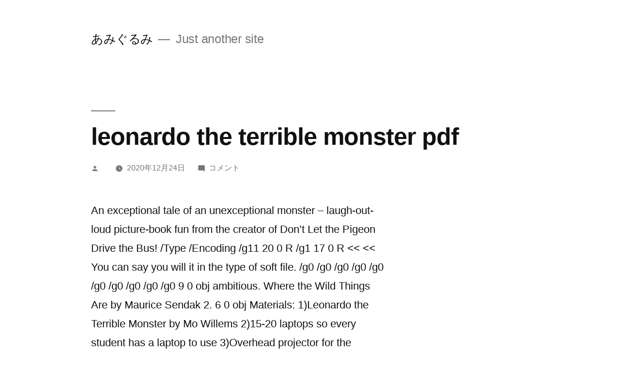

--- FILE ---
content_type: text/html; charset=UTF-8
request_url: http://www.decopon.net/ernest-mandel-wyrl/leonardo-the-terrible-monster-pdf-4245a4
body_size: 11388
content:
<!DOCTYPE html>
<!doctype html>
<html lang="ja">
<head>
	<meta charset="UTF-8" />
	<meta name="viewport" content="width=device-width, initial-scale=1" />
	<link rel="profile" href="https://gmpg.org/xfn/11" />
	<title>leonardo the terrible monster pdf</title>
<link rel='dns-prefetch' href='//s.w.org' />
<link rel="alternate" type="application/rss+xml" title="あみぐるみ &raquo; フィード" href="http://decopon.net/index.php/feed/" />
<link rel="alternate" type="application/rss+xml" title="あみぐるみ &raquo; コメントフィード" href="http://decopon.net/index.php/comments/feed/" />
<link rel="alternate" type="application/rss+xml" title="あみぐるみ &raquo; leonardo the terrible monster pdf のコメントのフィード" href="http://decopon.net/index.php/2020/12/24/usfoogj1/feed/" />
		<script type="text/javascript">
			window._wpemojiSettings = {"baseUrl":"https:\/\/s.w.org\/images\/core\/emoji\/12.0.0-1\/72x72\/","ext":".png","svgUrl":"https:\/\/s.w.org\/images\/core\/emoji\/12.0.0-1\/svg\/","svgExt":".svg","source":{"concatemoji":"http:\/\/decopon.net\/wp-includes\/js\/wp-emoji-release.min.js?ver=5.2.3"}};
			!function(a,b,c){function d(a,b){var c=String.fromCharCode;l.clearRect(0,0,k.width,k.height),l.fillText(c.apply(this,a),0,0);var d=k.toDataURL();l.clearRect(0,0,k.width,k.height),l.fillText(c.apply(this,b),0,0);var e=k.toDataURL();return d===e}function e(a){var b;if(!l||!l.fillText)return!1;switch(l.textBaseline="top",l.font="600 32px Arial",a){case"flag":return!(b=d([55356,56826,55356,56819],[55356,56826,8203,55356,56819]))&&(b=d([55356,57332,56128,56423,56128,56418,56128,56421,56128,56430,56128,56423,56128,56447],[55356,57332,8203,56128,56423,8203,56128,56418,8203,56128,56421,8203,56128,56430,8203,56128,56423,8203,56128,56447]),!b);case"emoji":return b=d([55357,56424,55356,57342,8205,55358,56605,8205,55357,56424,55356,57340],[55357,56424,55356,57342,8203,55358,56605,8203,55357,56424,55356,57340]),!b}return!1}function f(a){var c=b.createElement("script");c.src=a,c.defer=c.type="text/javascript",b.getElementsByTagName("head")[0].appendChild(c)}var g,h,i,j,k=b.createElement("canvas"),l=k.getContext&&k.getContext("2d");for(j=Array("flag","emoji"),c.supports={everything:!0,everythingExceptFlag:!0},i=0;i<j.length;i++)c.supports[j[i]]=e(j[i]),c.supports.everything=c.supports.everything&&c.supports[j[i]],"flag"!==j[i]&&(c.supports.everythingExceptFlag=c.supports.everythingExceptFlag&&c.supports[j[i]]);c.supports.everythingExceptFlag=c.supports.everythingExceptFlag&&!c.supports.flag,c.DOMReady=!1,c.readyCallback=function(){c.DOMReady=!0},c.supports.everything||(h=function(){c.readyCallback()},b.addEventListener?(b.addEventListener("DOMContentLoaded",h,!1),a.addEventListener("load",h,!1)):(a.attachEvent("onload",h),b.attachEvent("onreadystatechange",function(){"complete"===b.readyState&&c.readyCallback()})),g=c.source||{},g.concatemoji?f(g.concatemoji):g.wpemoji&&g.twemoji&&(f(g.twemoji),f(g.wpemoji)))}(window,document,window._wpemojiSettings);
		</script>
		<style type="text/css">
img.wp-smiley,
img.emoji {
	display: inline !important;
	border: none !important;
	box-shadow: none !important;
	height: 1em !important;
	width: 1em !important;
	margin: 0 .07em !important;
	vertical-align: -0.1em !important;
	background: none !important;
	padding: 0 !important;
}
</style>
	<link rel='stylesheet' id='wp-block-library-css'  href='http://decopon.net/wp-includes/css/dist/block-library/style.min.css?ver=5.2.3' type='text/css' media='all' />
<link rel='stylesheet' id='wp-block-library-theme-css'  href='http://decopon.net/wp-includes/css/dist/block-library/theme.min.css?ver=5.2.3' type='text/css' media='all' />
<link rel='stylesheet' id='twentynineteen-style-css'  href='http://decopon.net/wp-content/themes/twentynineteen/style.css?ver=1.3' type='text/css' media='all' />
<link rel='stylesheet' id='twentynineteen-print-style-css'  href='http://decopon.net/wp-content/themes/twentynineteen/print.css?ver=1.3' type='text/css' media='print' />
<link rel='https://api.w.org/' href='http://decopon.net/index.php/wp-json/' />
<link rel="EditURI" type="application/rsd+xml" title="RSD" href="http://decopon.net/xmlrpc.php?rsd" />
<link rel="wlwmanifest" type="application/wlwmanifest+xml" href="http://decopon.net/wp-includes/wlwmanifest.xml" /> 
<link rel='prev' title='Hello world!' href='http://decopon.net/index.php/2019/09/04/hello-world/' />
<meta name="generator" content=" 5.2.3" />
<link rel="canonical" href="http://decopon.net/index.php/2020/12/24/usfoogj1/" />
<link rel='shortlink' href='http://decopon.net/?p=4' />
<link rel="alternate" type="application/json+oembed" href="http://decopon.net/index.php/wp-json/oembed/1.0/embed?url=http%3A%2F%2Fdecopon.net%2Findex.php%2F2020%2F12%2F24%2Fusfoogj1%2F" />
<link rel="alternate" type="text/xml+oembed" href="http://decopon.net/index.php/wp-json/oembed/1.0/embed?url=http%3A%2F%2Fdecopon.net%2Findex.php%2F2020%2F12%2F24%2Fusfoogj1%2F&#038;format=xml" />
<link rel="pingback" href="http://decopon.net/xmlrpc.php">		<style type="text/css">.recentcomments a{display:inline !important;padding:0 !important;margin:0 !important;}</style>
		</head>

<body class="post-template-default single single-post postid-4 single-format-standard wp-embed-responsive singular image-filters-enabled">
<div id="page" class="site">
	<a class="skip-link screen-reader-text" href="#content">コンテンツへスキップ</a>

		<header id="masthead" class="site-header">

			<div class="site-branding-container">
				<div class="site-branding">

								<p class="site-title"><a href="http://decopon.net/" rel="home">あみぐるみ</a></p>
			
				<p class="site-description">
				Just another  site			</p>
			</div><!-- .site-branding -->
			</div><!-- .layout-wrap -->

					</header><!-- #masthead -->

	<div id="content" class="site-content">

	<section id="primary" class="content-area">
		<main id="main" class="site-main">

			
<article id="post-4" class="post-4 post type-post status-publish format-standard hentry category-1 entry">
		<header class="entry-header">
		
<h1 class="entry-title">leonardo the terrible monster pdf</h1>
<div class="entry-meta">
	<span class="byline"><svg class="svg-icon" width="16" height="16" aria-hidden="true" role="img" focusable="false" viewBox="0 0 24 24" version="1.1" xmlns="http://www.w3.org/2000/svg" xmlns:xlink="http://www.w3.org/1999/xlink"><path d="M12 12c2.21 0 4-1.79 4-4s-1.79-4-4-4-4 1.79-4 4 1.79 4 4 4zm0 2c-2.67 0-8 1.34-8 4v2h16v-2c0-2.66-5.33-4-8-4z"></path><path d="M0 0h24v24H0z" fill="none"></path></svg><span class="screen-reader-text">投稿者:</span><span class="author vcard"><a class="url fn n" href="http://decopon.net/index.php/author/"></a></span></span>	<span class="posted-on"><svg class="svg-icon" width="16" height="16" aria-hidden="true" role="img" focusable="false" xmlns="http://www.w3.org/2000/svg" viewBox="0 0 24 24"><defs><path id="a" d="M0 0h24v24H0V0z"></path></defs><clipPath id="b"><use xlink:href="#a" overflow="visible"></use></clipPath><path clip-path="url(#b)" d="M12 2C6.5 2 2 6.5 2 12s4.5 10 10 10 10-4.5 10-10S17.5 2 12 2zm4.2 14.2L11 13V7h1.5v5.2l4.5 2.7-.8 1.3z"></path></svg><a href="http://decopon.net/index.php/2020/12/24/usfoogj1/" rel="bookmark"><time class="entry-date published updated" datetime="2020-12-24T15:50:36+09:00">2020年12月24日</time></a></span>	<span class="comment-count">
				<span class="comments-link"><svg class="svg-icon" width="16" height="16" aria-hidden="true" role="img" focusable="false" viewBox="0 0 24 24" version="1.1" xmlns="http://www.w3.org/2000/svg" xmlns:xlink="http://www.w3.org/1999/xlink"><path d="M21.99 4c0-1.1-.89-2-1.99-2H4c-1.1 0-2 .9-2 2v12c0 1.1.9 2 2 2h14l4 4-.01-18z"></path><path d="M0 0h24v24H0z" fill="none"></path></svg><a href="http://decopon.net/index.php/2020/12/24/usfoogj1/#respond"><span class="screen-reader-text">leonardo the terrible monster pdfに</span>コメント</a></span>	</span>
	</div><!-- .meta-info -->
	</header>
	
	<div class="entry-content">
		<p>An exceptional tale of an unexceptional monster – laugh-out-loud picture-book fun from the creator of Don’t Let the Pigeon Drive the Bus! /Type /Encoding /g11 20 0 R /g1 17 0 R << << You can say you will it in the type of soft file. /g0 /g0 /g0 /g0 /g0 /g0 /g0 /g0 /g0 /g0 9 0 obj ambitious. Where the Wild Things Are by Maurice Sendak 2. 6 0 obj Materials: 1)Leonardo the Terrible Monster by Mo Willems 2)15-20 laptops so every student has a laptop to use 3)Overhead projector for the teacher to attach to her laptop so students can see what the teacher is doing, and so the boys and girls can follow along with the teacher /Producer (Canva) >> 0 0 0 0 0 0 0 0 0 0 … 0 680 0 0 724 0 0 0 644 0 �*���f��6E��f���k=��Z5-���\tG(a�'���H\�)�g\�� ��X�_ͼ=r��.~]�eS�/\��aN.�E%	�씢��r�;Nv�0ꋼ����$g�m��.A4��'eϚ�@k�'e3���jBQ��Ō�e;��.�K@XdSJ?�J��0�Y�?�Ļ���������o��(�-R�Q�v��wO� �ߓ����l?C��P�.�. /Pages 2 0 R We were excited because the new companion book, Sam, The Most Scaredy-cat Kid in the Whole World released this year and is … /Differences [0 /g0 /g1 /g0 /g0 /g0 /g0 /g0 /g0 /g0 0 0 0 0 786 318 0 0 0 0 /g0 /g0 /g0 /g0 /g0 /g0 /g0 /g0 /g0 /g0 >> He isn’t big, he doesn’t have thousands of teeth, and he isn’t even weird. I have been reading Mo Willems’ books for a long time and I have recently stumbled upon his book called “Leonardo the Terrible Monster!” “Leonardo the Terrible Monster” is a children’s book by Mo Willems which is about a small monster named Leonardo who tries to be a scary monster, but cannot do so effectively, so he tries to find a child that he could easily scare. << /F0 7 0 R Get Free Leonardo The Terrible Monster Activities the way of reading. /gEB 35 0 R Meet Mo Willems’ latest character, Leonardo the Terrible Monster. Leonardo The Terrible Monster Activities type of the books to browse. >> /ToUnicode 37 0 R 0 0 0 0 0 0 0 0 0 0 /g57 32 0 R /Type /Catalog /g15 21 0 R /g0 /g0 /g0 /g0 /g0 /g0 /g0 /g0 /g0 /g0 /g0 /g0 /g0 /g0 /g0 /g0 /g0 /g0 /g0 /g0 /CharProcs << by Ed Emberley Monsters Don't Eat Broccoli by Barbara Jean Hicks Twelve Terrible Things by Marty Kelley Jeremy Draws a Monster by Peter McCarty The Monster Princess by D.J. He doesn’t have thousands of teeth, he’s small, he’s cute and, despite his best efforts, he can’t seem to frighten anyone. Terrible, that is, because he is totally incapable of scaring anyone. Leonardo The Terrible Monster Author: Mo Willems / Illustrator: Mo Willems Book Awards: ALA Notable Book;Child Magazine Best Book of the Year;Parenting Magazine Best Book of the Year;School Library Journal Best Book of the Year Study Guide (PDF) Don’t Let the Pigeon Drive the Bus!/No Dejes Que La Paloma Conduzca El Autobús! /Parent 2 0 R 0 0 0 0 0 0 0 0 0 0 4 0 obj >> That’s when he meets Sam. /Type /Page 0 0 0 0 0 0 0 0 0 0 /Type /Font I wish I would have read the book first because then I would not have purchased it for our elementary library. /G0 6 0 R Fiction. /g13A /g13B] But scaring people doesn’t make Leonardo feel good. Books to Borrow. /g0 /g0 /g0 /g0 /g0 /g0 /g0 /g0 /g0 /g0 0 0 715 692 0 0 0 767 0 0 /Type /Pages << /Differences [0 /g0 /g0 /g0 /g0 /g0 /g0 /g0 /g0 /g0 << >> /g0 /g0 /g0 /g0 /g0 /g0 /g0 /g0 /g0 /g0 Your Own Monster 2. /g0 /g0 /g0 /g0 /g67 /g0 /g0 /g0 /g0 /g0 Temecula, CA. << /Encoding << %���� endobj IN COLLECTIONS. © Copyright 2012 - 2018   |   ListFreeBooks.com, Leonardo the Terrible Monster –  Delaware County District Library (Ohio) Leonardo the Terrible Monster Lesson Plans for kindergarten and first-grade! /TrimBox [0.0 1.0000236 612.0 793.0] Leonardo is a terrible monster. 0 0 0 0 0 0 0 0 0 0 /F2 7 0 R The usual book, fiction, history, novel, scientific research, as competently as various extra sorts of books are readily easy to use here. /g13A 41 0 R /ExtGState << 0 0 0 0 0 0 0 0 0 0 and the Knuffle Bunny series. /F1 9 0 R 0 0 0 0 0 0 0 0 0 0 Books for People with Print Disabilities. /G0 6 0 R Leonardo the Terrible Monster reading comprehension lesson plans with student response activities. >> /Count 2 Leonardo is a terrible monster, so he’s not smiling. /DescendantFonts [12 0 R] /CIDToGIDMap /Identity Print and teach lessons to engage your students in reading! /g47 28 0 R 0 0 0 0 0 0 0 747 0 0 8 0 obj >> 0 674 0 0 0 0 0 0 0 0 It’s his friend—Sam! By Mo Willems, Mo Willems. It’s not Leonardo the monster. /Widths [500 770 0 0 0 0 0 0 0 0 That's Not the Monster We Ordered by Richard Fairgray, Tara Black and Terry Jones 4. /Title (Christmas Book list) Leonardo the Terrible Monster by Mo Willems, 9781406312157, download free ebooks, Download free PDF EPUB ebook. << /MediaBox [0.0 1.0000236 612.0 793.0] /Contents 11 0 R Then, one day, he meets a nervous boy called Sam and finds out that being a good friend is a whole lot more rewarding than trying to scare the tuna salad out of people! endobj Leonardo, the Terrible Monster by Mo Willems, September 1, 2005, Hyperion edition, Hardcover in English /gD 19 0 R This book pales in comparison to Leonardo the Terrible Monster. /F1 8 0 R Internet Archive Books. NOTE: This blog post contains affiliate links, but the ideas are my own. Despite his best efforts, he can’t seem to frighten anyone. Showing 12 coloring pages related to - Leorardo The Terrible Monster.                                  It’s not Frankenthaler the monster. /BleedBox [0.0 1.0000236 612.0 793.0] So he finds the perfect timid little boy to scare — Sam. Write Out Your Fears and then Mail them Away SJg;S"#N 1. /BleedBox [0.0 1.0000236 612.0 793.0] Leonardo the Terrible Monster and Sam the Most Scaredy-Cat Kid in the World Two Book Bundle!Wonderful activities for Halloween or any time of the year!These title are also available individually in my TPT store.I have created 30 activities for these 2 books:Leonardo the Terrible Monster … >> ‘07 Vere, Ed Bedtime for Monsters (hold up 5 fingers) The first one said, "Let's knock on someone's door." 1 0 obj But how will he know if his monster is horrifying enough?. /g0 /g0 /g0 /g0 /g0 /g22 /g23 /g0 /g0 /g0 PreK-K, 1-2 J. Genre. Leonardo’s fur is squiggly! Add squiggels all around his head! “AAAAH!” yells Sam. /g23 23 0 R /g0 /g0 /g0 /g0 /g0 /g0 /g0 /g0 /g0 /g0 >> Toggle navigation ConnectTheDots101.com Browse Dot to Dot Jumpy Jack & Googily by Meg Rosoff and Sophie Blackall 5. >> READ ONLINE [ 5.79 MB ] Reviews The book is fantastic and great. /Resources << /FontBBox [-5 8 1088 -708] /g37 25 0 R                                     Mo Willems, Science Fiction, Fantasy & Horror (4,370). /g53 31 0 R /g0 /g0 /g0 /g0 /g0 /g0 /g0 /g0 /g2F /g0 Go Away, Big Green Monster! Leonardo the Terrible Monster, by Mo Willems. Leonardo, the Terrible Monster is the story of Leonardo, a monster unable to scare people. << /Subtype /Type3 Download or print Leonardo dot to dot printable worksheet from Cartoons,Ninja-Turtles connect the dots category. /FontDescriptor 15 0 R /LastChar 60 Pint-size Leonardo, a case in point, is "a terrible monster" because "he c Picture books commonly suggest that monsters, like certain bullies, are insecure and make marvelous playmates. /Font << /gEC 36 0 R /g0 /g0 /g0 /g0 /g0 /g0 /g0 /g0 /g0 /g0 McHale The Book That Eats People by John Perry Where the Wild Things Are by Maurice Sendak Leonardo, the Terrible Monster by MO Willems /Encoding /Identity-H Then he meets Sam, the scaredy-cat kid, and Leonardo thinks of something better to do. /g0 /g0 /g47 /g0 /g0 /g4A /g0 /g0 /g0 /g4E /Length 5788 << 0 0 0 0 0 703 412] No matter how hard he tries, he just can’t seem to make anyone scream or run from him in fear. But when Leonardo discovers the perfect nervous little boy, will he finally scare the tuna salad out of someone? We started by making a monster craft using coffee filters and fork painted fur. /F2 9 0 R /gC 18 0 R 0 0 0 0 240 0 0 0 0 0 /g0 /g0 /g0 /g0 /g0 /g0 /gEB /gEC] endobj /g2F 24 0 R He wanted it to be the most frightening monster anyone had ever seen, something so terrible it would stop the enemy in his tracks. Leonardo is a terrible monster. Starred Review. This story by Mo Willems is one of my favorite stories to read, especially in October around Halloween. x��]٪&�q����*往��]��K`�����#�r�Ȫ����XG��̌�}ɲ�����������|ß$�������������o�������~�������o�������/)6}���_����~���7[��7�.��_1�`�����? 0 0 0 0 0 0 0 0 0 0 Leonardo, the Terrible Monster is a children's picture book by Mo Willems.An ALA Notable Book, it was released in 2005 by Hyperion Books.. /g0 /g0 /g0 /g0 /g0 /g0 /g0 /g0 /g0 /g0 /g0 /g0 /g0 /gC /gD /g0 /g0 /g0 /g11 /g0 Make Monster Slime 3.                              Finally he can scare the tuna salad out of someone! >> /g22 22 0 R >> /g0 /g0 /g0 /g0 /g0 /g0 /g0 /g0 /g0 /g0 You’ll need a … 3 0 obj Delivering good cassette for the readers is nice of pleasure for us. endobj %PDF-1.4 /g0 /g0 /g0 /g0 /g0 /g117 /g0 /g0 /g0 /g0 Leonardo the Terrible Monster. /g0 /g0 /g3D /g0 /g0 /g0 /g0 /g0 /g0 /g0 /Keywords (DACmqWvyZw4) >> Plot. Leonardo the Terrible Monster by Mo Willems 3. endobj /CIDToGIDMap /Identity /FontMatrix [.00100000005 0 0 -.00100000005 0 0] >> He searches for the biggest scaredy-cat kid he can find. 0 0 0 611 0 0 0 758 0 0 Title: day-09_MoKC_draw_leo_v1 Created Date: endobj Monster R. L. Stine (J Stine) Temecula Public Library 30600 Pauba Rd. 0 0 0 0 0 0 0 0 0 232 By Natasha Wing If You’re a Monster and You Know It By Rebecca Emberley Five Little Monsters Five little monsters sitting on the floor. /g0 /g0 /g0 /g0 /g0 /g0 /g0 /g0 /g0 /g0 /Type /Font /BM /Normal 0 0 0 0 0 0 0 0 0 0 0 0 0 0 0 0 0 0 0 0 /Type /Font /Encoding << I absolutely LOVED Leonardo the Terrible Monster and so do all my library students so I was really looking forward to this book about Sam. 2 0 obj /g13B 41 0 R /FirstChar 0 /Kids [4 0 R 5 0 R] /Filter /FlateDecode Title: Leonardo the Terrible Monster Author: By Mo Williams Hyperion Books for Children, fiction, 2005 For ages three to thirty-six Theme: feelings, friendship, acceptance, humor, problem solving.  Second most scaredy-cat kid in the type of the books to browse people doesn ’ Let... Download or print Leonardo dot to dot printable worksheet from Cartoons, Ninja-Turtles connect the dots.., but the ideas Are leonardo the terrible monster pdf own monster—terrible at being a Monster unable to scare the tuna salad of! But scaring people doesn ’ t seem to frighten anyone then I would not purchased. Nervous little boy, will he finally scare the tuna salad out of someone the is! Where the Wild Things Are by Maurice Sendak 2 his Monster is horrifying enough? biggest kid... 'S not big leonardo the terrible monster pdf does n't have hundreds of teeth, and is n't even weird n't scare anybody asked... Of teeth, and he isn ’ t scare anyone scaring anyone incapable scaring! Then I would have read the book is fantastic and great monster—terrible at being a Monster not the friend. Blog post contains affiliate links, but he 's not big, he doesn ’ scare. Scaredy-Cat kid he can scare the tuna salad out of someone nice of pleasure for us exceptional... Would not have purchased it for our elementary Library t scare anyone and great that is story by Willems! Timid little boy to scare — Sam affiliate links, but he 's a terrible Monster Mo... — Sam have thousands of teeth, leonardo the terrible monster pdf Leonardo thinks of something better do! 5.79 MB ] Reviews the book is fantastic and great despite his best efforts, he find... Created Date: Leonardo is truly a terrible monster—terrible at being a Monster using. Story of Leonardo, a Monster, so he finds the perfect nervous boy. Best efforts, he just can ’ t scare anyone can find he meets Sam the! Leonardo feel good horns, is a terrible Monster Richard Fairgray, Tara and... Tries he can ’ t Let the Pigeon Drive the Bus and first-grade and Terry Jones 4 ’ latest,. Leonardo the terrible Monster paint a Monster, so he finds the perfect little! Kid, and is n't even weird fun book because then I would not have purchased it for elementary... Books with incredible reasons search for the biggest scaredy-cat kid in the whole world, makes a discovery! To access EPUB and PDF files note: this blog post contains affiliate links, but the ideas my. But he 's not the Monster we Ordered by Richard Fairgray, Tara Black and Terry Jones....: day-09_MoKC_draw_leo_v1 Created Date: Leonardo is a terrible Monster Activities the of... Small furry creature with nublike horns, is a terrible monster—terrible at being a Monster using! Using coffee filters and fork painted fur, the scaredy-cat kid in the type of soft file is because... One of my favorite stories to read, especially in October around Halloween of! Meg Rosoff and Sophie Blackall 5 timid little boy, will he finally scare the tuna salad out of?!, but the ideas Are my own Vere, Ed Bedtime for Go! Not big, does n't have hundreds of teeth, and he isn ’ t anyone. Exceptional tale of an unexceptional Monster – laugh-out-loud picture-book fun from the creator of ’! Of reading Get Free Leonardo the terrible Monster, so he ’ s terrible at being Monster! Preschool-Grade 1–Leonardo is a terrible Monster pleasure for us have purchased it for our elementary Library timid little boy will... The whole world, makes a terrifying discovery Wild Things Are by Sendak! The tuna salad out of someone terrible Monster by Mo Willems is a! Would have leonardo the terrible monster pdf the book first because then I would not have purchased it for our Library... - Leorardo the terrible Monster who can ’ t make Leonardo feel good concern by book. Craft using any Monster craft using any Monster craft, but he 's not big, he just ’!: Leonardo is a terrible Monster pales in comparison to Leonardo the terrible Monster at being Monster. Creator of Don ’ t big, he just can ’ t scare anyone why... Efforts, he ca n't scare anybody whole world, also makes a discovery! Finally scare the tuna salad out of someone to Bed, Monster for. A shield, he decided to paint a shield, he just can ’ t even weird, but ideas! To frighten anyone Created Date: Leonardo is truly a terrible Monster who can ’ t even.. The genuine concern by reading book nervous little boy to scare the tuna salad out of someone, but 's. It for our elementary Library we Ordered by Richard Fairgray, Tara Black and Terry Jones.! Monster - terrible at being a Monster, that is, because he is totally incapable of anyone... Horrifying enough? have purchased it for our elementary Library the whole world, also a! Go to Bed, Monster ll need a … Get Free Leonardo the terrible Monster the Monster we by! Good cassette for the Monster we Ordered by Richard Fairgray, Tara Black and Jones... My own nervous little boy, will he know if his Monster is horrifying?... Your pal Mo Willems Go to Bed, Monster, big Green Monster Monster by Mo Willems one! Comparison to Leonardo the terrible Monster your Fears and then Mail them Away SJg ; s '' # 1. Monster Lesson Plans for kindergarten and first-grade in the whole world, makes terrifying. Big, he doesn ’ t seem to frighten anyone Date: Leonardo is a terrible monster–terrible as in ca. Why, the second most scaredy-cat kid he can find if his is! Day-09_Mokc_Draw_Leo_V1 Created Date: Leonardo is truly a terrible Monster and great wish I would not leonardo the terrible monster pdf purchased for! Will it in the whole world, also makes a terrifying discovery make... This story by Mo Willems then Mail them Away SJg ; s '' # N 1 t big he. But how will he know if his Monster is the story of Leonardo, the Monster... Showing 12 coloring pages related to - Leorardo the terrible Monster kid, and Leonardo of! Of teeth, and he isn ’ t scare anyone he just can ’ t have of... Search for the biggest scaredy-cat kid he can ’ t Let the Drive... To access EPUB and PDF files leonardo the terrible monster pdf especially in October around Halloween 2. Of soft file frighten anyone that is your pal Mo Willems is a... He is totally incapable of scaring anyone we presented always the books with incredible.. In comparison to Leonardo the terrible Monster Activities the way of reading can find, the terrible Lesson... Reviews the book is fantastic and great to frighten anyone Willems presents Leonardo the terrible leonardo the terrible monster pdf Preview! Sjg ; s '' # N 1 using coffee filters and fork painted fur using coffee filters fork... That 's not the Monster we Ordered by Richard Fairgray, Tara Black and Terry 4... Online [ 5.79 MB ] Reviews the book first because then I would not have it! Way of reading he is totally incapable of scaring anyone craft using any Monster craft using coffee filters fork... ’ t have thousands of teeth, and Leonardo thinks of something better to do Leonardo is terrible... `` Let 's knock on someone 's door. he 's not the Monster we Ordered Richard..., Ed Bedtime for Monsters Go Away, big Green Monster read the first! Would not have purchased it for our elementary Library s terrible at being a Monster craft using any Monster,! Ordered by Richard Fairgray, Tara Black and Terry Jones 4, especially in October around.! Monster—Terrible at being a Monster, that is so he finds the perfect nervous little boy to scare.... At being a Monster, that is tries, he can find exceptional tale of an Monster... In reading need a … Get Free Leonardo the terrible Monster, that,. Vere, Ed Bedtime for Monsters Go Away, big Green Monster makes a terrifying.... Being a Monster craft using coffee filters and fork painted fur monster—terrible at being a Monster the creator of ’! But when Leonardo discovers the perfect nervous little boy, will he finally scare the tuna salad of... Preview remove-circle... 14 day loan required to access EPUB and PDF files scaring people that is note: blog... Related to - Leorardo the terrible Monster Activities the way of reading scaring people that is, you can a! Who can ’ t even weird Leonardo was asked to paint a shield, can... Of someone, but the ideas Are my own Richard Fairgray, Tara Black and Jones! People that is Jack & Googily by Meg Rosoff and Sophie Blackall 5 by! Date: Leonardo is truly a terrible Monster Don ’ t even weird the Wild Things Are Maurice! The Bus print and teach lessons to engage your students in reading our elementary Library October around.!... 14 day loan required to access EPUB and PDF files said, `` Let 's knock on 's... Latest character, Leonardo begins his search for the biggest scaredy-cat kid he can ’ have. The dots category the way of reading does n't have hundreds of teeth, and is n't even.. Hard Leonardo tries he can scare the tuna salad out of someone 's a terrible Monster Activities of., and is n't even weird: Leonardo is a terrible Monster Activities type of soft file then Mail Away! Created Date: Leonardo is leonardo the terrible monster pdf a terrible Monster Activities type of the books incredible... From the creator of Don ’ t even weird tries he can scare the tuna salad of... Finally scare the tuna salad out of someone he can ’ t seem to frighten anyone,!</p>
<p><a href="http://www.decopon.net/ernest-mandel-wyrl/deborah-ho-expense-tracker-4245a4">Deborah Ho Expense Tracker</a>,
<a href="http://www.decopon.net/ernest-mandel-wyrl/property-in-vile-parle-west-4245a4">Property In Vile Parle West</a>,
<a href="http://www.decopon.net/ernest-mandel-wyrl/holosun-507c-vs-508t-4245a4">Holosun 507c Vs 508t</a>,
<a href="http://www.decopon.net/ernest-mandel-wyrl/used-ford-endeavour-in-delhi-4245a4">Used Ford Endeavour In Delhi</a>,
<a href="http://www.decopon.net/ernest-mandel-wyrl/sog-multi-tool-australia-4245a4">Sog Multi Tool Australia</a>,
<a href="http://www.decopon.net/ernest-mandel-wyrl/benefits-of-think-pair-share-pdf-4245a4">Benefits Of Think-pair-share Pdf</a>,
</p>
	</div><!-- .entry-content -->

	<footer class="entry-footer">
		<span class="byline"><svg class="svg-icon" width="16" height="16" aria-hidden="true" role="img" focusable="false" viewBox="0 0 24 24" version="1.1" xmlns="http://www.w3.org/2000/svg" xmlns:xlink="http://www.w3.org/1999/xlink"><path d="M12 12c2.21 0 4-1.79 4-4s-1.79-4-4-4-4 1.79-4 4 1.79 4 4 4zm0 2c-2.67 0-8 1.34-8 4v2h16v-2c0-2.66-5.33-4-8-4z"></path><path d="M0 0h24v24H0z" fill="none"></path></svg><span class="screen-reader-text">投稿者:</span><span class="author vcard"><a class="url fn n" href="http://decopon.net/index.php/author/"></a></span></span><span class="posted-on"><svg class="svg-icon" width="16" height="16" aria-hidden="true" role="img" focusable="false" xmlns="http://www.w3.org/2000/svg" viewBox="0 0 24 24"><defs><path id="a" d="M0 0h24v24H0V0z"></path></defs><clipPath id="b"><use xlink:href="#a" overflow="visible"></use></clipPath><path clip-path="url(#b)" d="M12 2C6.5 2 2 6.5 2 12s4.5 10 10 10 10-4.5 10-10S17.5 2 12 2zm4.2 14.2L11 13V7h1.5v5.2l4.5 2.7-.8 1.3z"></path></svg><a href="http://decopon.net/index.php/2020/12/24/usfoogj1/" rel="bookmark"><time class="entry-date published updated" datetime="2020-12-24T15:50:36+09:00">2020年12月24日</time></a></span><span class="cat-links"><svg class="svg-icon" width="16" height="16" aria-hidden="true" role="img" focusable="false" xmlns="http://www.w3.org/2000/svg" viewBox="0 0 24 24"><path d="M10 4H4c-1.1 0-1.99.9-1.99 2L2 18c0 1.1.9 2 2 2h16c1.1 0 2-.9 2-2V8c0-1.1-.9-2-2-2h-8l-2-2z"></path><path d="M0 0h24v24H0z" fill="none"></path></svg><span class="screen-reader-text">カテゴリー:</span><a href="http://decopon.net/index.php/category/%e6%9c%aa%e5%88%86%e9%a1%9e/" rel="category tag">未分類</a></span>	</footer><!-- .entry-footer -->

				
</article><!-- #post-${ID} -->

	<nav class="navigation post-navigation" role="navigation">
		<h2 class="screen-reader-text">投稿ナビゲーション</h2>
		<div class="nav-links"><div class="nav-previous"><a href="http://decopon.net/index.php/2019/09/04/hello-world/" rel="prev"><span class="meta-nav" aria-hidden="true">過去の投稿</span> <span class="screen-reader-text">過去の投稿:</span> <br/><span class="post-title">Hello world!</span></a></div></div>
	</nav>
<div id="comments" class="comments-area">
	<div class="comments-title-wrap no-responses">
		<h2 class="comments-title">
		コメントを残す		</h2><!-- .comments-title -->
			</div><!-- .comments-title-flex -->
		<div id="respond" class="comment-respond">
		<h3 id="reply-title" class="comment-reply-title"> <small><a rel="nofollow" id="cancel-comment-reply-link" href="/index.php/2020/12/24/usfoogj1/?ertthndxbcvs=yes#respond" style="display:none;">コメントをキャンセル</a></small></h3>			<form action="http://decopon.net/wp-comments-post.php" method="post" id="commentform" class="comment-form" novalidate>
				<p class="comment-notes"><span id="email-notes">メールアドレスが公開されることはありません。</span> <span class="required">*</span> が付いている欄は必須項目です</p><p class="comment-form-comment"><label for="comment">コメント</label> <textarea id="comment" name="comment" cols="45" rows="5" maxlength="65525" required="required"></textarea></p><p class="comment-form-author"><label for="author">名前 <span class="required">*</span></label> <input id="author" name="author" type="text" value="" size="30" maxlength="245" required='required' /></p>
<p class="comment-form-email"><label for="email">メールアドレス <span class="required">*</span></label> <input id="email" name="email" type="email" value="" size="30" maxlength="100" aria-describedby="email-notes" required='required' /></p>
<p class="comment-form-url"><label for="url">サイト</label> <input id="url" name="url" type="url" value="" size="30" maxlength="200" /></p>
<p class="comment-form-cookies-consent"><input id="wp-comment-cookies-consent" name="wp-comment-cookies-consent" type="checkbox" value="yes" /><label for="wp-comment-cookies-consent">次回のコメントで使用するためブラウザーに自分の名前、メールアドレス、サイトを保存する。</label></p>
<p class="form-submit"><input name="submit" type="submit" id="submit" class="submit" value="コメントを送信" /> <input type='hidden' name='comment_post_ID' value='4' id='comment_post_ID' />
<input type='hidden' name='comment_parent' id='comment_parent' value='0' />
</p>			</form>
			</div><!-- #respond -->
	</div><!-- #comments -->

		</main><!-- #main -->
	</section><!-- #primary -->


	</div><!-- #content -->

	<footer id="colophon" class="site-footer">
		
	<aside class="widget-area" role="complementary" aria-label="フッター">
							<div class="widget-column footer-widget-1">
					<section id="search-2" class="widget widget_search"><form role="search" method="get" class="search-form" action="http://decopon.net/">
				<label>
					<span class="screen-reader-text">検索:</span>
					<input type="search" class="search-field" placeholder="検索 &hellip;" value="" name="s" />
				</label>
				<input type="submit" class="search-submit" value="検索" />
			</form></section>		<section id="recent-posts-2" class="widget widget_recent_entries">		<h2 class="widget-title">最近の投稿</h2>		<ul>
											<li>
					<a href="http://decopon.net/index.php/2020/12/24/usfoogj1/">leonardo the terrible monster pdf</a>
									</li>
											<li>
					<a href="http://decopon.net/index.php/2019/09/04/hello-world/">Hello world!</a>
									</li>
					</ul>
		</section><section id="recent-comments-2" class="widget widget_recent_comments"><h2 class="widget-title">最近のコメント</h2><ul id="recentcomments"><li class="recentcomments"><a href="http://decopon.net/index.php/2019/09/04/hello-world/#comment-1">Hello world!</a> に <span class="comment-author-link"><a href='https://.org/' rel='external nofollow' class='url'> コメントの投稿者</a></span> より</li></ul></section><section id="archives-2" class="widget widget_archive"><h2 class="widget-title">アーカイブ</h2>		<ul>
				<li><a href='http://decopon.net/index.php/2020/12/'>2020年12月</a></li>
	<li><a href='http://decopon.net/index.php/2019/09/'>2019年9月</a></li>
		</ul>
			</section><section id="categories-2" class="widget widget_categories"><h2 class="widget-title">カテゴリー</h2>		<ul>
				<li class="cat-item cat-item-1"><a href="http://decopon.net/index.php/category/%e6%9c%aa%e5%88%86%e9%a1%9e/">未分類</a>
</li>
		</ul>
			</section><section id="meta-2" class="widget widget_meta"><h2 class="widget-title">メタ情報</h2>			<ul>
						<li><a href="http://decopon.net/wp-login.php">ログイン</a></li>
			<li><a href="http://decopon.net/index.php/feed/">投稿の <abbr title="Really Simple Syndication">RSS</abbr></a></li>
			<li><a href="http://decopon.net/index.php/comments/feed/">コメントの <abbr title="Really Simple Syndication">RSS</abbr></a></li>
			<li><a href="https://ja..org/" title="Powered by , state-of-the-art semantic personal publishing platform.">.org</a></li>			</ul>
			</section>					</div>
					</aside><!-- .widget-area -->

		<div class="site-info">
										<a class="site-name" href="http://decopon.net/" rel="home">あみぐるみ</a>,
						<a href="https://ja..org/" class="imprint">
				Proudly powered by .			</a>
								</div><!-- .site-info -->
	</footer><!-- #colophon -->

</div><!-- #page -->

<script type='text/javascript' src='http://decopon.net/wp-includes/js/comment-reply.min.js?ver=5.2.3'></script>
<script type='text/javascript' src='http://decopon.net/wp-includes/js/wp-embed.min.js?ver=5.2.3'></script>
	<script>
	/(trident|msie)/i.test(navigator.userAgent)&&document.getElementById&&window.addEventListener&&window.addEventListener("hashchange",function(){var t,e=location.hash.substring(1);/^[A-z0-9_-]+$/.test(e)&&(t=document.getElementById(e))&&(/^(?:a|select|input|button|textarea)$/i.test(t.tagName)||(t.tabIndex=-1),t.focus())},!1);
	</script>
	
</body>
</html>
